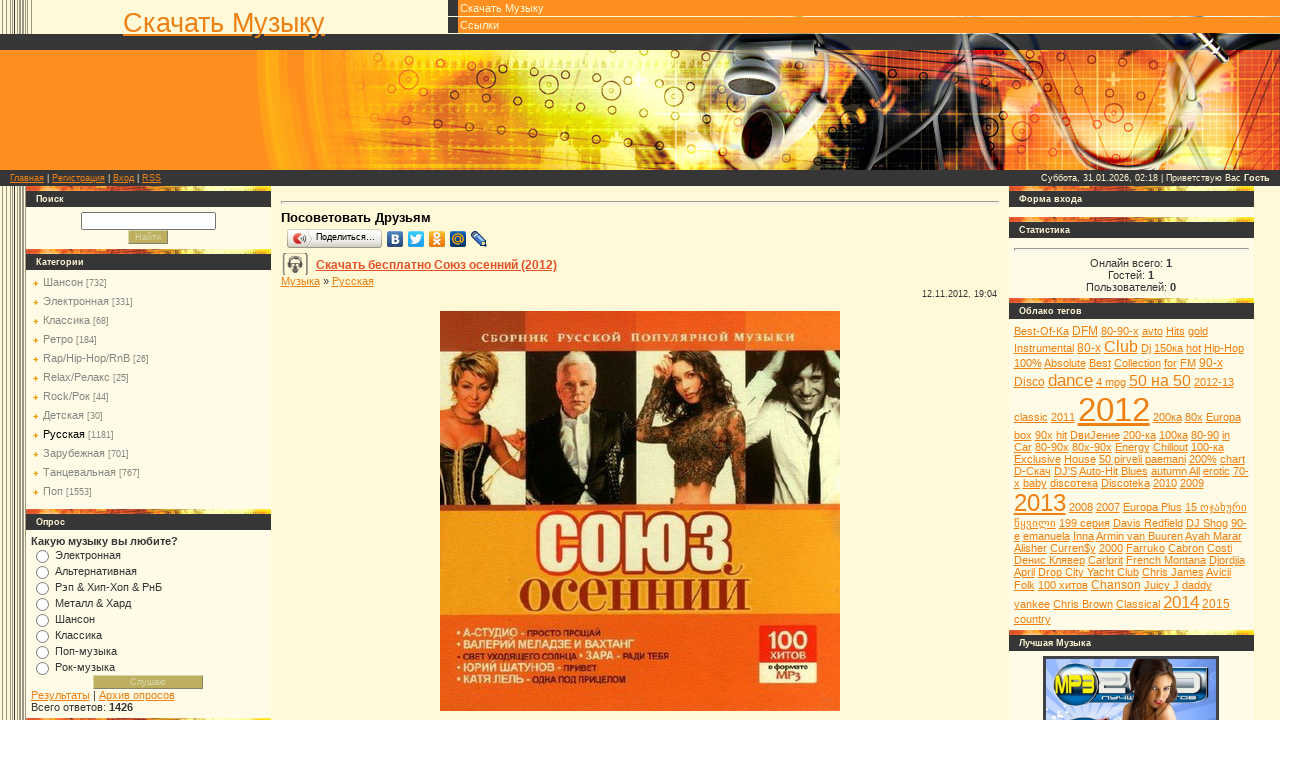

--- FILE ---
content_type: text/html; charset=UTF-8
request_url: https://mirmuz.ucoz.net/load/russkaja/sojuz_osennij_2012/2-1-0-1362
body_size: 13353
content:
<html>
<head>
<script type="text/javascript" src="/?tyZ0MYYDOcMM3DNkQOmV%5EKhwUVKz6ntRZIz151nHXyYy%3Bzl08jDJYBRqQAUAwjBWtvD6DKEE2DZDP%21SxWXlLl50sAHFWp%3BCOHI4BEpPnX%21xKida%3BmuN69QqjIsRRSlxdVz86%21EQO%5EZjncivMXCKpAhCvGmikyic5s%21HLrYp7d4aOc8DCHf7BbIxqbOSfzaTzBrW19N27wn4V4DJRMp2skJhC"></script>
	<script type="text/javascript">new Image().src = "//counter.yadro.ru/hit;ucoznet?r"+escape(document.referrer)+(screen&&";s"+screen.width+"*"+screen.height+"*"+(screen.colorDepth||screen.pixelDepth))+";u"+escape(document.URL)+";"+Date.now();</script>
	<script type="text/javascript">new Image().src = "//counter.yadro.ru/hit;ucoz_desktop_ad?r"+escape(document.referrer)+(screen&&";s"+screen.width+"*"+screen.height+"*"+(screen.colorDepth||screen.pixelDepth))+";u"+escape(document.URL)+";"+Date.now();</script><script type="text/javascript">
if(typeof(u_global_data)!='object') u_global_data={};
function ug_clund(){
	if(typeof(u_global_data.clunduse)!='undefined' && u_global_data.clunduse>0 || (u_global_data && u_global_data.is_u_main_h)){
		if(typeof(console)=='object' && typeof(console.log)=='function') console.log('utarget already loaded');
		return;
	}
	u_global_data.clunduse=1;
	if('0'=='1'){
		var d=new Date();d.setTime(d.getTime()+86400000);document.cookie='adbetnetshowed=2; path=/; expires='+d;
		if(location.search.indexOf('clk2398502361292193773143=1')==-1){
			return;
		}
	}else{
		window.addEventListener("click", function(event){
			if(typeof(u_global_data.clunduse)!='undefined' && u_global_data.clunduse>1) return;
			if(typeof(console)=='object' && typeof(console.log)=='function') console.log('utarget click');
			var d=new Date();d.setTime(d.getTime()+86400000);document.cookie='adbetnetshowed=1; path=/; expires='+d;
			u_global_data.clunduse=2;
			new Image().src = "//counter.yadro.ru/hit;ucoz_desktop_click?r"+escape(document.referrer)+(screen&&";s"+screen.width+"*"+screen.height+"*"+(screen.colorDepth||screen.pixelDepth))+";u"+escape(document.URL)+";"+Date.now();
		});
	}
	
	new Image().src = "//counter.yadro.ru/hit;desktop_click_load?r"+escape(document.referrer)+(screen&&";s"+screen.width+"*"+screen.height+"*"+(screen.colorDepth||screen.pixelDepth))+";u"+escape(document.URL)+";"+Date.now();
}

setTimeout(function(){
	if(typeof(u_global_data.preroll_video_57322)=='object' && u_global_data.preroll_video_57322.active_video=='adbetnet') {
		if(typeof(console)=='object' && typeof(console.log)=='function') console.log('utarget suspend, preroll active');
		setTimeout(ug_clund,8000);
	}
	else ug_clund();
},3000);
</script>
<meta http-equiv="content-type" content="text/html; charset=UTF-8">
<title>Союз осенний (2012) Скачать бесплатно. Русская Музыка</title>
<META NAME="keywords" CONTENT="Русская Музыка, Зара - Ради Тебя, русская, сборник, mp3, осенний, музыка, союз, dance, поп, pop, 2012, Юрий Шатунов">
<META NAME="description" CONTENT="Скачать бесплатно Союз осенний (2012) без регистрации. Русская Музыка">

<link type="text/css" rel="StyleSheet" href="/_st/my.css" />

	<link rel="stylesheet" href="/.s/src/base.min.css?v=221108" />
	<link rel="stylesheet" href="/.s/src/layer7.min.css?v=221108" />

	<script src="/.s/src/jquery-1.12.4.min.js"></script>
	
	<script src="/.s/src/uwnd.min.js?v=221108"></script>
	<script src="//s764.ucoz.net/cgi/uutils.fcg?a=uSD&ca=2&ug=999&isp=0&r=0.95830051588209"></script>
	<link rel="stylesheet" href="/.s/src/ulightbox/ulightbox.min.css" />
	<link rel="stylesheet" href="/.s/src/social.css" />
	<script src="/.s/src/ulightbox/ulightbox.min.js"></script>
	<script async defer src="https://www.google.com/recaptcha/api.js?onload=reCallback&render=explicit&hl=ru"></script>
	<script>
/* --- UCOZ-JS-DATA --- */
window.uCoz = {"layerType":7,"uLightboxType":1,"sign":{"5255":"Помощник","7254":"Изменить размер","7251":"Запрошенный контент не может быть загружен. Пожалуйста, попробуйте позже.","7253":"Начать слайд-шоу","5458":"Следующий","7287":"Перейти на страницу с фотографией.","3125":"Закрыть","7252":"Предыдущий"},"ssid":"404562031464265063115","module":"load","country":"US","site":{"domain":null,"id":"emirmuz","host":"mirmuz.ucoz.net"},"language":"ru"};
/* --- UCOZ-JS-CODE --- */
 function uSocialLogin(t) {
			var params = {"vkontakte":{"height":400,"width":790},"google":{"width":700,"height":600},"facebook":{"height":520,"width":950},"ok":{"height":390,"width":710},"yandex":{"height":515,"width":870}};
			var ref = escape(location.protocol + '//' + ('mirmuz.ucoz.net' || location.hostname) + location.pathname + ((location.hash ? ( location.search ? location.search + '&' : '?' ) + 'rnd=' + Date.now() + location.hash : ( location.search || '' ))));
			window.open('/'+t+'?ref='+ref,'conwin','width='+params[t].width+',height='+params[t].height+',status=1,resizable=1,left='+parseInt((screen.availWidth/2)-(params[t].width/2))+',top='+parseInt((screen.availHeight/2)-(params[t].height/2)-20)+'screenX='+parseInt((screen.availWidth/2)-(params[t].width/2))+',screenY='+parseInt((screen.availHeight/2)-(params[t].height/2)-20));
			return false;
		}
		function TelegramAuth(user){
			user['a'] = 9; user['m'] = 'telegram';
			_uPostForm('', {type: 'POST', url: '/index/sub', data: user});
		}
function loginPopupForm(params = {}) { new _uWnd('LF', ' ', -250, -100, { closeonesc:1, resize:1 }, { url:'/index/40' + (params.urlParams ? '?'+params.urlParams : '') }) }
function reCallback() {
		$('.g-recaptcha').each(function(index, element) {
			element.setAttribute('rcid', index);
			
		if ($(element).is(':empty') && grecaptcha.render) {
			grecaptcha.render(element, {
				sitekey:element.getAttribute('data-sitekey'),
				theme:element.getAttribute('data-theme'),
				size:element.getAttribute('data-size')
			});
		}
	
		});
	}
	function reReset(reset) {
		reset && grecaptcha.reset(reset.previousElementSibling.getAttribute('rcid'));
		if (!reset) for (rel in ___grecaptcha_cfg.clients) grecaptcha.reset(rel);
	}
/* --- UCOZ-JS-END --- */
</script>

	<style>.UhideBlock{display:none; }</style>
</head>

<body>
<div id="utbr8214" rel="s764"></div>
<table border="0" cellpadding="0" cellspacing="0" width="100%" id="topBlock">
<tr>
<td id="logoBlock" valign="bottom"><h1><!-- <logo> --><a href="/load/">Скачать Музыку</a><!-- </logo> --></h1></td>
<!-- <sblock_menu> -->

<td id="menuBlock"><!-- <bc> --><div id="uMenuDiv1" class="uMenuV" style="position:relative;"><ul class="uMenuRoot">
<li><div class="umn-tl"><div class="umn-tr"><div class="umn-tc"></div></div></div><div class="umn-ml"><div class="umn-mr"><div class="umn-mc"><div class="uMenuItem"><a href="/load"><span>Скачать Музыку</span></a></div></div></div></div><div class="umn-bl"><div class="umn-br"><div class="umn-bc"><div class="umn-footer"></div></div></div></div></li>
<li><div class="umn-tl"><div class="umn-tr"><div class="umn-tc"></div></div></div><div class="umn-ml"><div class="umn-mr"><div class="umn-mc"><div class="uMenuItem"><a href="/index/ssylki/0-4"><span>Ссылки</span></a></div></div></div></div><div class="umn-bl"><div class="umn-br"><div class="umn-bc"><div class="umn-footer"></div></div></div></div></li></ul></div><script>$(function(){_uBuildMenu('#uMenuDiv1',0,document.location.href+'/','uMenuItemA','uMenuArrow',2500);})</script><!-- </bc> --></td>

<!-- </sblock_menu> -->
</tr>
</table>
<div class="top1"></div>
<div class="top2"></div>
<!--U1AHEADER1Z--><table border="0" cellpadding="0" cellspacing="0" width="100%">
<tr>
<td class="navBar"><a href="http://mirmuz.ucoz.net/"><!--<s5176>-->Главная<!--</s>--></a> | <a href="/register"><!--<s3089>-->Регистрация<!--</s>--></a>  | <a href="javascript:;" rel="nofollow" onclick="loginPopupForm(); return false;"><!--<s3087>-->Вход<!--</s>--></a> | <a href="https://mirmuz.ucoz.net/load/rss/">RSS</a></td>
<td align="right" class="navBar">Суббота, 31.01.2026, 02:18 | <!--<s5212>-->Приветствую Вас<!--</s>--> <b>Гость</b></td>
</tr>
</table><!--/U1AHEADER1Z-->
<div id="contanier">
<div id="centerBlock">
<!-- <middle> -->
<table border="0" cellpadding="0" cellspacing="0" width="100%">
<tr>
<td valign="top" style="width:20%;">
<!--U1CLEFTER1Z--><!-- <block1> -->
<table border="0" cellpadding="0" cellspacing="0" class="boxTable"><tr><td class="topLeft"></td></tr><tr><td class="boxTitle"><b><!-- <bt> -->Поиск<!-- </bt> --></b></td></tr><tr><td class="boxContent"><!-- <bc> --><nofollow><noindex>
		<div class="searchForm">
			<form onsubmit="this.sfSbm.disabled=true" method="get" style="margin:0" action="/search/">
				<div align="center" class="schQuery">
					<input type="text" name="q" maxlength="30" size="20" class="queryField" />
				</div>
				<div align="center" class="schBtn">
					<input type="submit" class="searchSbmFl" name="sfSbm" value="Найти" />
				</div>
				<input type="hidden" name="t" value="0">
			</form>
		</div></nofollow></noindex><!-- </bc> --></td></tr></table>
<!-- </block1> -->

<!-- <block2> -->

<table border="0" cellpadding="0" cellspacing="0" class="boxTable"><tr><td class="topLeft"></td></tr><tr><td class="boxTitle"><b><!-- <bt> -->Категории<!-- </bt> --></b></td></tr><tr><td class="boxContent"><!-- <bc> --><table border="0" cellspacing="1" cellpadding="0" width="100%" class="catsTable"><tr>
					<td style="width:100%" class="catsTd" valign="top" id="cid3">
						<a href="/load/shanson/3" class="catName">Шансон</a>  <span class="catNumData" style="unicode-bidi:embed;">[732]</span> 
					</td></tr><tr>
					<td style="width:100%" class="catsTd" valign="top" id="cid6">
						<a href="/load/ehlektronnaja/6" class="catName">Электронная</a>  <span class="catNumData" style="unicode-bidi:embed;">[331]</span> 
					</td></tr><tr>
					<td style="width:100%" class="catsTd" valign="top" id="cid7">
						<a href="/load/klassika/7" class="catName">Классика</a>  <span class="catNumData" style="unicode-bidi:embed;">[68]</span> 
					</td></tr><tr>
					<td style="width:100%" class="catsTd" valign="top" id="cid8">
						<a href="/load/retro/8" class="catName">Ретро</a>  <span class="catNumData" style="unicode-bidi:embed;">[184]</span> 
					</td></tr><tr>
					<td style="width:100%" class="catsTd" valign="top" id="cid9">
						<a href="/load/rap_hip_hop_rnb/9" class="catName">Rap/Hip-Hop/RnB</a>  <span class="catNumData" style="unicode-bidi:embed;">[26]</span> 
					</td></tr><tr>
					<td style="width:100%" class="catsTd" valign="top" id="cid10">
						<a href="/load/relax_relaks/10" class="catName">Relax/Релакс</a>  <span class="catNumData" style="unicode-bidi:embed;">[25]</span> 
					</td></tr><tr>
					<td style="width:100%" class="catsTd" valign="top" id="cid11">
						<a href="/load/rock_rok/11" class="catName">Rock/Рок</a>  <span class="catNumData" style="unicode-bidi:embed;">[44]</span> 
					</td></tr><tr>
					<td style="width:100%" class="catsTd" valign="top" id="cid12">
						<a href="/load/detskaja/12" class="catName">Детская</a>  <span class="catNumData" style="unicode-bidi:embed;">[30]</span> 
					</td></tr><tr>
					<td style="width:100%" class="catsTd" valign="top" id="cid2">
						<a href="/load/russkaja/2" class="catNameActive">Русская</a>  <span class="catNumData" style="unicode-bidi:embed;">[1181]</span> 
					</td></tr><tr>
					<td style="width:100%" class="catsTd" valign="top" id="cid1">
						<a href="/load/zarubejnaja/1" class="catName">Зарубежная</a>  <span class="catNumData" style="unicode-bidi:embed;">[701]</span> 
					</td></tr><tr>
					<td style="width:100%" class="catsTd" valign="top" id="cid5">
						<a href="/load/dance/5" class="catName">Танцевальная</a>  <span class="catNumData" style="unicode-bidi:embed;">[767]</span> 
					</td></tr><tr>
					<td style="width:100%" class="catsTd" valign="top" id="cid4">
						<a href="/load/pop/4" class="catName">Поп</a>  <span class="catNumData" style="unicode-bidi:embed;">[1553]</span> 
					</td></tr></table><!-- </bc> --></td></tr></table>

<!-- </block2> -->

<!-- <block4568> -->

<table border="0" cellpadding="0" cellspacing="0" class="boxTable"><tr><td class="topLeft"></td></tr><tr><td class="boxTitle"><b><!-- <bt> -->Опрос<!-- </bt> --></b></td></tr><tr><td class="boxContent"><!-- <bc> --><script>function pollnow579(){document.getElementById('PlBtn579').disabled=true;_uPostForm('pollform579',{url:'/poll/',type:'POST'});}function polll579(id,i){_uPostForm('',{url:'/poll/'+id+'-1-'+i+'-579',type:'GET'});}</script><div id="pollBlock579"><form id="pollform579" onsubmit="pollnow579();return false;">
			<div class="pollBlock">
				<div class="pollQue"><b>Какую музыку вы любите?</b></div>
				<div class="pollAns"><div class="answer"><input id="a5791" type="radio" name="answer" value="1" style="vertical-align:middle;" /> <label style="vertical-align:middle;display:inline;" for="a5791">Электронная</label></div>
<div class="answer"><input id="a5792" type="radio" name="answer" value="2" style="vertical-align:middle;" /> <label style="vertical-align:middle;display:inline;" for="a5792">Альтернативная</label></div>
<div class="answer"><input id="a5793" type="radio" name="answer" value="3" style="vertical-align:middle;" /> <label style="vertical-align:middle;display:inline;" for="a5793">Рэп & Хип-Хоп & РнБ</label></div>
<div class="answer"><input id="a5794" type="radio" name="answer" value="4" style="vertical-align:middle;" /> <label style="vertical-align:middle;display:inline;" for="a5794">Металл & Хард</label></div>
<div class="answer"><input id="a5795" type="radio" name="answer" value="5" style="vertical-align:middle;" /> <label style="vertical-align:middle;display:inline;" for="a5795">Шансон</label></div>
<div class="answer"><input id="a5796" type="radio" name="answer" value="6" style="vertical-align:middle;" /> <label style="vertical-align:middle;display:inline;" for="a5796">Классика</label></div>
<div class="answer"><input id="a5797" type="radio" name="answer" value="7" style="vertical-align:middle;" /> <label style="vertical-align:middle;display:inline;" for="a5797">Поп-музыка</label></div>
<div class="answer"><input id="a5798" type="radio" name="answer" value="8" style="vertical-align:middle;" /> <label style="vertical-align:middle;display:inline;" for="a5798">Рок-музыка</label></div>

					<div id="pollSbm579" class="pollButton"><input class="pollBut" id="PlBtn579" type="submit" value="Слушаю" /></div>
					<input type="hidden" name="ssid" value="404562031464265063115" />
					<input type="hidden" name="id"   value="1" />
					<input type="hidden" name="a"    value="1" />
					<input type="hidden" name="ajax" value="579" /></div>
				<div class="pollLnk"> <a href="javascript:;" rel="nofollow" onclick="new _uWnd('PollR','Результаты опроса',660,200,{closeonesc:1,maxh:400},{url:'/poll/1'});return false;">Результаты</a> | <a href="javascript:;" rel="nofollow" onclick="new _uWnd('PollA','Архив опросов',660,250,{closeonesc:1,maxh:400,max:1,min:1},{url:'/poll/0-2'});return false;">Архив опросов</a> </div>
				<div class="pollTot">Всего ответов: <b>1426</b></div>
			</div></form></div><!-- </bc> --></td></tr></table>

<!-- </block4568> -->

<!-- <block5077> -->

<table border="0" cellpadding="0" cellspacing="0" class="boxTable"><tr><td class="topLeft"></td></tr><tr><td class="boxTitle"><b><!-- <bt> -->Смотрите также<!-- </bt> --></b></td></tr><tr><td class="boxContent"><!-- <bc> --><div align="center" class="doll"><a href="https://mirmuz.ucoz.net/load/pop/samye_slivki_radio_ehfira_2012/4-1-0-945" class="highslide" onclick="return hs.expand(this)"><IMG alt="Самые сливки Радио Эфира (2012) Скачать бесплатно" src="/_ld/9/05966485.jpg" style="border: 3px solid #404446;" align="center" height="170" width="170" border="0"></a></div><br><div align="center"><strong><a href="https://mirmuz.ucoz.net/load/pop/samye_slivki_radio_ehfira_2012/4-1-0-945"title="Скачать Бесплатно Самые сливки Радио Эфира (2012) без регистрации и без смс. Музыка mp3">Самые сливки Радио Эфира (2012)</strong></a><br>Просмотров: 1120<br></center><hr><div align="center" class="doll"><a href="https://mirmuz.ucoz.net/load/pop/vse_khity_radioehfira_6_2012/4-1-0-521" class="highslide" onclick="return hs.expand(this)"><IMG alt="Все хиты радиоэфира 6 (2012) Скачать бесплатно" src="/_ld/5/26612461.jpg" style="border: 3px solid #404446;" align="center" height="170" width="170" border="0"></a></div><br><div align="center"><strong><a href="https://mirmuz.ucoz.net/load/pop/vse_khity_radioehfira_6_2012/4-1-0-521"title="Скачать Бесплатно Все хиты радиоэфира 6 (2012) без регистрации и без смс. Музыка mp3">Все хиты радиоэфира 6 (2012)</strong></a><br>Просмотров: 1592<br></center><hr><div align="center" class="doll"><a href="https://mirmuz.ucoz.net/load/pop/100_modnykh_khitov_khit_fm_50_50_2012/4-1-0-727" class="highslide" onclick="return hs.expand(this)"><IMG alt="100 Модных Хитов Хит FM 50+50 (2012) Скачать бесплатно" src="/_ld/7/33049514.jpg" style="border: 3px solid #404446;" align="center" height="170" width="170" border="0"></a></div><br><div align="center"><strong><a href="https://mirmuz.ucoz.net/load/pop/100_modnykh_khitov_khit_fm_50_50_2012/4-1-0-727"title="Скачать Бесплатно 100 Модных Хитов Хит FM 50+50 (2012) без регистрации и без смс. Музыка mp3">100 Модных Хитов Хит FM 50+50 (2012)</strong></a><br>Просмотров: 1380<br></center><hr><div align="center" class="doll"><a href="https://mirmuz.ucoz.net/load/shanson/xxxl_bez_tormozov_3_shanson_2012/3-1-0-648" class="highslide" onclick="return hs.expand(this)"><IMG alt="XXXL Без тормозов 3 Шансон (2012) Скачать бесплатно" src="/_ld/6/21974416.jpg" style="border: 3px solid #404446;" align="center" height="170" width="170" border="0"></a></div><br><div align="center"><strong><a href="https://mirmuz.ucoz.net/load/shanson/xxxl_bez_tormozov_3_shanson_2012/3-1-0-648"title="Скачать Бесплатно XXXL Без тормозов 3 Шансон (2012) без регистрации и без смс. Музыка mp3">XXXL Без тормозов 3 Шансон (2012)</strong></a><br>Просмотров: 1520<br></center><hr><div align="center" class="doll"><a href="https://mirmuz.ucoz.net/load/ehlektronnaja/recordnoe_leto_2_50_50_2012/6-1-0-400" class="highslide" onclick="return hs.expand(this)"><IMG alt="Recordное лето 2 50/50 (2012) Скачать бесплатно" src="/_ld/4/74837281.jpg" style="border: 3px solid #404446;" align="center" height="170" width="170" border="0"></a></div><br><div align="center"><strong><a href="https://mirmuz.ucoz.net/load/ehlektronnaja/recordnoe_leto_2_50_50_2012/6-1-0-400"title="Скачать Бесплатно Recordное лето 2 50/50 (2012) без регистрации и без смс. Музыка mp3">Recordное лето 2 50/50 (2012)</strong></a><br>Просмотров: 1449<br></center><hr><!-- </bc> --></td></tr></table>

<!-- </block5077> --><!--/U1CLEFTER1Z-->
</td>
<td valign="top" style="padding:10px;"><!-- <body> --><table border="0" cellpadding="0" cellspacing="0" width="100%">
<tr>
<td width="80%"><a href="/load/"><!--<s5182>-->Музыка<!--</s>--></a>  &raquo; <a href="/load/russkaja/2">Русская</a></td>
<td align="right" style="white-space: nowrap;"></td>
</tr>
<hr />
<div rel="”nofollow”"><span style="font-size: 10pt; color: rgb(0, 0, 0);"><b>Посоветовать Друзьям</b></span>
<br><script type="text/javascript" src="//yandex.st/share/share.js" charset="utf-8"></script>
 <div class="yashare-auto-init" data-yasharetype="button" data-yasharequickservices="yaru,vkontakte,facebook,twitter,odnoklassniki,moimir,friendfeed,lj"><br></div> 
<div class="eTitle" style="padding-bottom:3px;"><h2><a href="/load/russkaja/sojuz_osennij_2012/2-1-0-1362">Скачать бесплатно Союз осенний (2012) </a></h2></div>
<table border="0" width="100%" cellspacing="0" cellpadding="2" class="eBlock">
<tr><td width="85%">

</td><td align="right" style="font-size:7pt;white-space: nowrap;">12.11.2012, 19:04</td></tr>
<tr><td class="eText" colspan="2"><div align="center"><img src="/_ld/13/38697570.jpg" title="Союз осенний (2012) Скачать Бесплатно без регистрации и без смс, Русская." alt="Русская, Скачать Бесплатно Союз осенний (2012)" align="middle" border="0"><br><br>Отличная <strong>музыка Союз осенний (2012) бесплатно и без регистрации</strong>, на любой вкус <strong>Русская, песни, сборник новинок Союз осенний (2012)</strong>, а так же у нас вы найдёте и <strong>Русская</strong>, просмотрев <strong>музыку Союз осенний (2012)</strong>, обязательно посмотрите ещё какой нибудь сборник из категории <strong>Русская</strong>, у нас много интересной и <strong>танцевальной музыки, зарубежная</strong>, а так же <strong>русская музыка</strong>. Приятного прослушивания <strong>Союз осенний (2012)</strong><br></div><br><div style="margin-bottom: 20px">
				<span style="display:none;" class="fpaping"></span>
			</div>Исполнитель: VA <br /> Название диска: <b>Союз осенний</b> <br /> Жанр: <b>Pop, Dance</b> <br /> Год выпуска: <b>2012</b> <br /> Формат|Качество: <b>mp3|256kbps</b> <br /> Кол-во композиций: 100 <br /> Размер файла: 658 mb <br /><br /> <b>Трэклист</b> <br /> 001 А-Студио - Просто Прощай. <br /> 002 Валерий Меладзе и Вахтанг - Свет Уходящего Солнца. <br /> 003 Зара - Ради Тебя. <br /> 004 Юрий Шатунов - Привет. <br /> 005 Катя Лель - Одна Под Прицелом. <br /> 006 Борис Моисеев - Москва. <br /> 007 Валерия - По Серпантину. <br /> 008 Дмитрий Колдун - Чистые Пруды. <br /> 009 Анжелика Агурбаш - Для Тебя. <br /> 010 Витас и Ксенона - Мне Бы В Небо. <br /> 011 Таня Терешина - Этим Утром. <br /> 012 Авраам Руссо - На Твоей Волне. <br /> 013 Фристайл и Нина Кирсо - Давайте Выпьем За Мужчин. <br /> 014 Стас Михайлов - Джокер. <br /> 015 Алсу - Мир, О Котором Я Не Знала До Тебя. <br /> 016 Thomas N'evergreen и Леонид Агутин - Ай-яй-яй. <br /> 017 Анастасия Стоцкая - Преступник. <br /> 018 Сосо Павлиашвили и Тимур Темиров - Время Московское. <br /> 019 Балаган Лимитед - Кто Бы Мог Подумать. <br /> 020 Татьяна Овсиенко - Надоело. <br /> 021 Стас Шуринс - Дождь (Версия 2012). <br /> 022 Анастасия Волочкова и Анатолий Алешин - Танго. <br /> 023 Сергей Зверев - Давай, Я Тебя Раздену!. <br /> 024 Борис Моисеев и Pastor Bob - Один Раз Не Водолаз. <br /> 025 Олег Газманов - Никто, Кроме Нас. <br /> 026 Слава - Sex Не Любовь. <br /> 027 Авраам Руссо - Нелюбимая. <br /> 028 София Ротару - Небо Это Я (Версия 2012). <br /> 029 Dan Balan - Не Любя. <br /> 030 Ани Лорак - Why. <br /> 031 Стас Пьеха - Старая История. <br /> 032 Любовные Истории - Шекспир. <br /> 033 Дмитрий Маликов - Прости. <br /> 034 Ирина Понаровская И Анжелика Варум - Блюз Любви. <br /> 035 Maks Barskih - Солнечная Пыль. <br /> 036 Алсу - Поговорим Перед Сном. <br /> 037 Стас Михайлов - Где-То Там. <br /> 038 Татьяна Овсиенко - Тому, Кого Люблю. <br /> 039 Алексей Кабанов - Легкие. <br /> 040 Ирина Дубцова - Ешь Молись Люби. <br /> 041 Леонид Агутин - Время Последних Романтиков. <br /> 042 Анжелика Варум - Нарисуй Любовь. <br /> 043 Гарик Сукачёв - Победа За Нами. <br /> 044 Ирина Аллегрова - Жаль. <br /> 045 Faktor-2 - Никто Не Забыл. <br /> 046 Ольга Наумова - Я Буду Всегда С Тобой. <br /> 047 Ромарио И Валерий Сюткин - Целуйтесь Медленно. <br /> 048 Алсу И Валерий Меладзе - Ночь Накануне Рождества. <br /> 049 Шура - Сердце Бьётся. <br /> 050 Земфира - Дождь. <br /> 051 Константин Меладзе - Oh - Yeah (Детка-Клетка)(Из. К-Ф Золушка 2012). <br /> 052 Братья Грим & Чи-Ли - Ира, Ира (Radio Edit). <br /> 053 Светлана Лобода - Облака. <br /> 054 Катя Чехова - Сердце Тебе В Ответ (Лёгкая Версия). <br /> 055 Ани Лорак - Я Буду Солнцем. <br /> 056 Reflex - Я Буду Небом Твоим. <br /> 057 Виа Гра - Диско. <br /> 058 Пропаганда - Нет-Да (Dance Version). <br /> 059 Dj M.E.G. Feat. Сергей Лазарев & Тимати - Moscow To California (Dj Movskii Radio Remix). <br /> 060 Анастасия Приходько - Романс. <br /> 061 Валерий Меладзе - Потерян И Не Найден. <br /> 062 Авраам Руссо И Рухшона - Благодарю. <br /> 063 Валерия - Я Тебя Отпустила. <br /> 064 Лера Туманова (Электра) - Здравствуй. <br /> 065 Алексей Большой - Один Взгляд Назад. <br /> 066 Борис Моисеев - Всех Надо Прощать. <br /> 067 Дима Билан - Honey. <br /> 068 Алёна Свиридова - Се Ля Ви. <br /> 069 Саша Немо - Будь Умным. <br /> 070 Любовь Фоменко - Линии Сердца. <br /> 071 Яжевика - Город Тает. <br /> 072 Руслан Алехно - Оглянись. <br /> 073 T1One - Девочка Поверь. <br /> 074 Юра Титов И Алекса - Мое Счастье. <br /> 075 Ирина Дубцова - Мир Faberlic. <br /> 076 Ани Лорак - Обними Меня. <br /> 077 Дмитрий Колдун - Ничего. <br /> 078 Ирина Билык И Ольга Горбачева - Не Ревную. <br /> 079 Артур Пирожков (Александр Ревва) - Красивая Песня. <br /> 080 Юлия Савичева - Юлия. <br /> 081 Hi-Fi - Не Покидай. <br /> 082 Таисия Повалий - Солнце Востока. <br /> 083 Митя Фомин - Beautiful Rose. <br /> 084 Наташа Королёва - Голая. <br /> 085 4Post (Дима Бикбаев) - Прости. <br /> 086 Виа Гра - Алло, Мам. <br /> 087 Дима Билан И Юлия Волкова - Back To Her Future. <br /> 088 Тік - Пірожено Морожено. <br /> 089 Алиби - Завтра. <br /> 090 Марк Тишман - Money Vs Love. <br /> 091 Елена Терлеева - Просто. <br /> 092 Борис Моисеев - Не Бойся Любить. <br /> 093 Tiramisu - Две Судьбы. <br /> 094 Алексей Воробьев - За Твою Любовь (Hitretz And Sergei Karpov Remix). <br /> 095 Мила Нитич - Милая Мама. <br /> 096 Стас Шуринс - Прости. <br /> 097 Masha - Любишь, Отпусти. <br /> 098 Юрий Шатунов - Это Лето. <br /> 099 Братья Грим - Парашюты (Aremkrotov Remix). <br /> 100 Олег Газманов - Билет В Одну Сторону. <br /><br /> <div align="center"><b>Скачать / Download: Союз осенний (2012) </b> <br /><br /> <a class="link" href="http://u.to/tr6HAg" title="http://turbobit.net/f6yyq6sr4jhd.html" rel="nofollow" target="_blank">Turbobit.net</a> <br /> <a class="link" href="http://u.to/tb6HAg" title="http://letitbit.net/download/00009.030be42e6c1c66c6fa0620773bc4/Souz_osenniy.rar.html" rel="nofollow" target="_blank">Letitbit.net</a> <br /> <a class="link" href="http://u.to/tL6HAg" title="http://shareflare.net/download/0025.030be42e6c1c66c6fa0620773bc4/Souz_osenniy.rar.html" rel="nofollow" target="_blank">Shareflare.net</a> <br /> <a class="link" href="http://u.to/t76HAg" title="http://vip-file.com/download/0137.030be42e6c1c66c6fa0620773bc4/Souz_osenniy.rar.html" rel="nofollow" target="_blank">Vip-file.com</a></div></td></tr>
<tr><td class="eDetails1" colspan="2"><!--<s3179>-->Категория<!--</s>-->: <a href="/load/russkaja/2">Русская</a> | <!--<s3178>-->Добавил<!--</s>-->: <a href="javascript:;" rel="nofollow" onclick="window.open('/index/8-1', 'up1', 'scrollbars=1,top=0,left=0,resizable=1,width=700,height=375'); return false;">Igor</a>
 | <!--<s5308>-->Теги<!--</s>-->: <noindex><a href="/search/mp3/" rel="nofollow" class="eTag">mp3</a>, <a href="/search/%D1%81%D0%B1%D0%BE%D1%80%D0%BD%D0%B8%D0%BA/" rel="nofollow" class="eTag">сборник</a>, <a href="/search/%D0%A0%D1%83%D1%81%D1%81%D0%BA%D0%B0%D1%8F/" rel="nofollow" class="eTag">Русская</a>, <a href="/search/%D0%9E%D1%81%D0%B5%D0%BD%D0%BD%D0%B8%D0%B9/" rel="nofollow" class="eTag">Осенний</a>, <a href="/search/%D0%A1%D0%BE%D1%8E%D0%B7/" rel="nofollow" class="eTag">Союз</a>, <a href="/search/%D0%BC%D1%83%D0%B7%D1%8B%D0%BA%D0%B0/" rel="nofollow" class="eTag">музыка</a>, <a href="/search/dance/" rel="nofollow" class="eTag">dance</a>, <a href="/search/%D0%BF%D0%BE%D0%BF/" rel="nofollow" class="eTag">поп</a>, <a href="/search/Pop/" rel="nofollow" class="eTag">Pop</a>, <a href="/search/2012/" rel="nofollow" class="eTag">2012</a></noindex>
</td></tr>
<noindex><tr><td class="eDetails2" colspan="2"><!--<s3177>-->Просмотров<!--</s>-->: <b>1099</b> 

</td></tr></noindex>
</table>

<ul class="uRelatedEntries"><li class="uRelatedEntry"><a href="/load/russkaja/osennij_sojuz_russkij_2012/2-1-0-1075">Осенний Союз Русский (2012)</a></li><li class="uRelatedEntry"><a href="/load/russkaja/pljazhnyj_sojuz_russkij_2012/2-1-0-206">Пляжный Союз Русский (2012)</a></li><li class="uRelatedEntry"><a href="/load/russkaja/russkaja_diskoteka_2012/2-1-0-465">Русская дискотека (2012)</a></li><li class="uRelatedEntry"><a href="/load/russkaja/russkij_non_stop_2012/2-1-0-485">Русский non-stop (2012)</a></li><li class="uRelatedEntry"><a href="/load/russkaja/modnaja_russkaja_200_ka_2_2012/2-1-0-606">Модная Русская 200-ка № 2 (2012)</a></li><li class="uRelatedEntry"><a href="/load/russkaja/russkij_radioehfir_2012/2-1-0-617">Русский радиоэфир (2012)</a></li><li class="uRelatedEntry"><a href="/load/russkaja/top_list_osennij_3_200_khitov_2012/2-1-0-931">Топ-лист Осенний 3 200 хитов (2012)</a></li><li class="uRelatedEntry"><a href="/load/russkaja/russkij_osennij_khit_format_4_2012/2-1-0-933">Русский осенний хит-формат 4 (2012)</a></li><li class="uRelatedEntry"><a href="/load/pop/sojuz_osennij_drajv_50_50_2012/4-1-0-948">Союз: Осенний драйв 50/50 (2012)</a></li><li class="uRelatedEntry"><a href="/load/russkaja/zolotoj_russkij_sojuz_2012/2-1-0-1084">Золотой Русский Союз (2012)</a></li></ul> 
<b>Скачать бесплатно <a class="link" href="/load/russkaja/sojuz_osennij_2012/2-1-0-1362">Союз осенний (2012)</a></b> вы можете <b>бесплатно и без регистрации</b>. Уже 1099 человек посмотрели новость под названием <b>Союз осенний (2012)</b>. Для того чтобы <b><a class="link" href="/load/russkaja/sojuz_osennij_2012/2-1-0-1362">скачать Союз осенний (2012)</a></b> из раздела <h3><a class="link" href="/load/russkaja/2">Русская</a></h3> достаточно просто кликнуть по ссылке.
<!-- </body> --></td>
<td valign="top" style="width:20%;">
<!--U1DRIGHTER1Z--><!-- <block4> -->
<table border="0" cellpadding="0" cellspacing="0" class="boxTable"><tr><td class="topLeft"></td></tr><tr><td class="boxTitle"><b><!-- <bt> --><!--<s5158>-->Форма входа<!--</s>--><!-- </bt> --></b></td></tr><tr><td class="boxContent"><!-- <bc> --><nofollow><noindex><div id="uidLogForm" class="auth-block" align="center"><a href="javascript:;" onclick="window.open('https://login.uid.me/?site=emirmuz&ref='+escape(location.protocol + '//' + ('mirmuz.ucoz.net' || location.hostname) + location.pathname + ((location.hash ? ( location.search ? location.search + '&' : '?' ) + 'rnd=' + Date.now() + location.hash : ( location.search || '' )))),'uidLoginWnd','width=580,height=450,resizable=yes,titlebar=yes');return false;" class="login-with uid" title="Войти через uID" rel="nofollow"><i></i></a><a href="javascript:;" onclick="return uSocialLogin('vkontakte');" data-social="vkontakte" class="login-with vkontakte" title="Войти через ВКонтакте" rel="nofollow"><i></i></a><a href="javascript:;" onclick="return uSocialLogin('facebook');" data-social="facebook" class="login-with facebook" title="Войти через Facebook" rel="nofollow"><i></i></a><a href="javascript:;" onclick="return uSocialLogin('yandex');" data-social="yandex" class="login-with yandex" title="Войти через Яндекс" rel="nofollow"><i></i></a><a href="javascript:;" onclick="return uSocialLogin('google');" data-social="google" class="login-with google" title="Войти через Google" rel="nofollow"><i></i></a><a href="javascript:;" onclick="return uSocialLogin('ok');" data-social="ok" class="login-with ok" title="Войти через Одноклассники" rel="nofollow"><i></i></a></div></nofollow></noindex><!-- </bc> --></td></tr></table>
<!-- </block4> -->

<!-- <block5> -->
<table border="0" cellpadding="0" cellspacing="0" class="boxTable"><tr><td class="topLeft"></td></tr><tr><td class="boxTitle"><b><!-- <bt> --><!--<s5195>-->Статистика<!--</s>--><!-- </bt> --></b></td></tr><tr><td class="boxContent"><div align="center"><!-- <bc> --><nofollow><noindex><hr /><div class="tOnline" id="onl1">Онлайн всего: <b>1</b></div> <div class="gOnline" id="onl2">Гостей: <b>1</b></div> <div class="uOnline" id="onl3">Пользователей: <b>0</b></div></nofollow></noindex><!-- </bc> --></div></td></tr></table>
<!-- </block5> -->

<!-- <block6> -->

<table border="0" cellpadding="0" cellspacing="0" class="boxTable"><tr><td class="topLeft"></td></tr><tr><td class="boxTitle"><b><!-- <bt> -->Облако тегов<!-- </bt> --></b></td></tr><tr><td class="boxContent"><!-- <bc> --><noindex><a style="font-size:8pt;" href="/search/Best-Of-Ka/" rel="nofollow" class="eTag eTagGr8">Best-Of-Ka</a> <a style="font-size:9pt;" href="/search/DFM/" rel="nofollow" class="eTag eTagGr9">DFM</a> <a style="font-size:8pt;" href="/search/80-90-%D1%85/" rel="nofollow" class="eTag eTagGr8">80-90-х</a> <a style="font-size:8pt;" href="/search/avto/" rel="nofollow" class="eTag eTagGr8">avto</a> <a style="font-size:8pt;" href="/search/Hits/" rel="nofollow" class="eTag eTagGr8">Hits</a> <a style="font-size:8pt;" href="/search/gold/" rel="nofollow" class="eTag eTagGr8">gold</a> <a style="font-size:8pt;" href="/search/Instrumental/" rel="nofollow" class="eTag eTagGr8">Instrumental</a> <a style="font-size:9pt;" href="/search/80-%D1%85/" rel="nofollow" class="eTag eTagGr9">80-х</a> <a style="font-size:12pt;" href="/search/Club/" rel="nofollow" class="eTag eTagGr12">Club</a> <a style="font-size:8pt;" href="/search/Dj/" rel="nofollow" class="eTag eTagGr8">Dj</a> <a style="font-size:8pt;" href="/search/150%D0%BA%D0%B0/" rel="nofollow" class="eTag eTagGr8">150ка</a> <a style="font-size:8pt;" href="/search/hot/" rel="nofollow" class="eTag eTagGr8">hot</a> <a style="font-size:8pt;" href="/search/Hip-Hop/" rel="nofollow" class="eTag eTagGr8">Hip-Hop</a> <a style="font-size:8pt;" href="/search/100%25/" rel="nofollow" class="eTag eTagGr8">100%</a> <a style="font-size:8pt;" href="/search/Absolute/" rel="nofollow" class="eTag eTagGr8">Absolute</a> <a style="font-size:8pt;" href="/search/Best/" rel="nofollow" class="eTag eTagGr8">Best</a> <a style="font-size:8pt;" href="/search/Collection/" rel="nofollow" class="eTag eTagGr8">Collection</a> <a style="font-size:8pt;" href="/search/for/" rel="nofollow" class="eTag eTagGr8">for</a> <a style="font-size:8pt;" href="/search/FM/" rel="nofollow" class="eTag eTagGr8">FM</a> <a style="font-size:9pt;" href="/search/90-%D1%85/" rel="nofollow" class="eTag eTagGr9">90-х</a> <a style="font-size:9pt;" href="/search/Disco/" rel="nofollow" class="eTag eTagGr9">Disco</a> <a style="font-size:13pt;" href="/search/dance/" rel="nofollow" class="eTag eTagGr13">dance</a> <a style="font-size:8pt;" href="/search/4%20mpg/" rel="nofollow" class="eTag eTagGr8">4 mpg</a> <a style="font-size:12pt;" href="/search/50%20%D0%BD%D0%B0%2050/" rel="nofollow" class="eTag eTagGr12">50 на 50</a> <a style="font-size:8pt;" href="/search/2012-13/" rel="nofollow" class="eTag eTagGr8">2012-13</a> <a style="font-size:8pt;" href="/search/classic/" rel="nofollow" class="eTag eTagGr8">classic</a> <a style="font-size:8pt;" href="/search/2011/" rel="nofollow" class="eTag eTagGr8">2011</a> <a style="font-size:25pt;" href="/search/2012/" rel="nofollow" class="eTag eTagGr25">2012</a> <a style="font-size:8pt;" href="/search/200%D0%BA%D0%B0/" rel="nofollow" class="eTag eTagGr8">200ка</a> <a style="font-size:8pt;" href="/search/80%D1%85/" rel="nofollow" class="eTag eTagGr8">80х</a> <a style="font-size:8pt;" href="/search/Europa/" rel="nofollow" class="eTag eTagGr8">Europa</a> <a style="font-size:8pt;" href="/search/box/" rel="nofollow" class="eTag eTagGr8">box</a> <a style="font-size:8pt;" href="/search/90%D1%85/" rel="nofollow" class="eTag eTagGr8">90х</a> <a style="font-size:8pt;" href="/search/hit/" rel="nofollow" class="eTag eTagGr8">hit</a> <a style="font-size:8pt;" href="/search/D%D0%B2%D0%B8J%D0%B5%D0%BD%D0%B8%D0%B5/" rel="nofollow" class="eTag eTagGr8">DвиJение</a> <a style="font-size:8pt;" href="/search/200-%D0%BA%D0%B0/" rel="nofollow" class="eTag eTagGr8">200-ка</a> <a style="font-size:8pt;" href="/search/100%D0%BA%D0%B0/" rel="nofollow" class="eTag eTagGr8">100ка</a> <a style="font-size:8pt;" href="/search/80-90/" rel="nofollow" class="eTag eTagGr8">80-90</a> <a style="font-size:8pt;" href="/search/in/" rel="nofollow" class="eTag eTagGr8">in</a> <a style="font-size:8pt;" href="/search/Car/" rel="nofollow" class="eTag eTagGr8">Car</a> <a style="font-size:8pt;" href="/search/80-90%D1%85/" rel="nofollow" class="eTag eTagGr8">80-90х</a> <a style="font-size:8pt;" href="/search/80%D1%85-90%D1%85/" rel="nofollow" class="eTag eTagGr8">80х-90х</a> <a style="font-size:8pt;" href="/search/Energy/" rel="nofollow" class="eTag eTagGr8">Energy</a> <a style="font-size:8pt;" href="/search/Chillout/" rel="nofollow" class="eTag eTagGr8">Chillout</a> <a style="font-size:8pt;" href="/search/100-%D0%BA%D0%B0/" rel="nofollow" class="eTag eTagGr8">100-ка</a> <a style="font-size:8pt;" href="/search/Exclusive/" rel="nofollow" class="eTag eTagGr8">Exclusive</a> <a style="font-size:8pt;" href="/search/House/" rel="nofollow" class="eTag eTagGr8">House</a> <a style="font-size:8pt;" href="/search/50%20pirveli%20paemani/" rel="nofollow" class="eTag eTagGr8">50 pirveli paemani</a> <a style="font-size:8pt;" href="/search/200%25/" rel="nofollow" class="eTag eTagGr8">200%</a> <a style="font-size:8pt;" href="/search/chart/" rel="nofollow" class="eTag eTagGr8">chart</a> <a style="font-size:8pt;" href="/search/D-%D0%A1%D0%BA%D0%B0%D1%87/" rel="nofollow" class="eTag eTagGr8">D-Скач</a> <a style="font-size:8pt;" href="/search/DJ%27S/" rel="nofollow" class="eTag eTagGr8">DJ'S</a> <a style="font-size:8pt;" href="/search/Auto-Hit/" rel="nofollow" class="eTag eTagGr8">Auto-Hit</a> <a style="font-size:8pt;" href="/search/Blues/" rel="nofollow" class="eTag eTagGr8">Blues</a> <a style="font-size:8pt;" href="/search/autumn/" rel="nofollow" class="eTag eTagGr8">autumn</a> <a style="font-size:8pt;" href="/search/All/" rel="nofollow" class="eTag eTagGr8">All</a> <a style="font-size:8pt;" href="/search/erotic/" rel="nofollow" class="eTag eTagGr8">erotic</a> <a style="font-size:8pt;" href="/search/70-%D1%85/" rel="nofollow" class="eTag eTagGr8">70-х</a> <a style="font-size:8pt;" href="/search/baby/" rel="nofollow" class="eTag eTagGr8">baby</a> <a style="font-size:8pt;" href="/search/disco%D1%82%D0%B5%D0%BA%D0%B0/" rel="nofollow" class="eTag eTagGr8">discoтека</a> <a style="font-size:8pt;" href="/search/Discoteka/" rel="nofollow" class="eTag eTagGr8">Discoteka</a> <a style="font-size:8pt;" href="/search/2010/" rel="nofollow" class="eTag eTagGr8">2010</a> <a style="font-size:8pt;" href="/search/2009/" rel="nofollow" class="eTag eTagGr8">2009</a> <a style="font-size:18pt;" href="/search/2013/" rel="nofollow" class="eTag eTagGr18">2013</a> <a style="font-size:8pt;" href="/search/2008/" rel="nofollow" class="eTag eTagGr8">2008</a> <a style="font-size:8pt;" href="/search/2007/" rel="nofollow" class="eTag eTagGr8">2007</a> <a style="font-size:8pt;" href="/search/Europa%20Plus/" rel="nofollow" class="eTag eTagGr8">Europa Plus</a> <a style="font-size:8pt;" href="/search/15%20%E1%83%9D%E1%83%AF%E1%83%90%E1%83%AE%E1%83%A3%E1%83%A0%E1%83%98%20%E1%83%AC%E1%83%A7%E1%83%95%E1%83%98%E1%83%9A%E1%83%98/" rel="nofollow" class="eTag eTagGr8">15 ოჯახური წყვილი</a> <a style="font-size:8pt;" href="/search/199%20%D1%81%D0%B5%D1%80%D0%B8%D1%8F/" rel="nofollow" class="eTag eTagGr8">199 серия</a> <a style="font-size:8pt;" href="/search/Davis%20Redfield/" rel="nofollow" class="eTag eTagGr8">Davis Redfield</a> <a style="font-size:8pt;" href="/search/DJ%20Shog/" rel="nofollow" class="eTag eTagGr8">DJ Shog</a> <a style="font-size:8pt;" href="/search/90-%D0%B5/" rel="nofollow" class="eTag eTagGr8">90-е</a> <a style="font-size:8pt;" href="/search/emanuela/" rel="nofollow" class="eTag eTagGr8">emanuela</a> <a style="font-size:8pt;" href="/search/Inna/" rel="nofollow" class="eTag eTagGr8">Inna</a> <a style="font-size:8pt;" href="/search/Armin%20van%20Buuren/" rel="nofollow" class="eTag eTagGr8">Armin van Buuren</a> <a style="font-size:8pt;" href="/search/Ayah%20Marar/" rel="nofollow" class="eTag eTagGr8">Ayah Marar</a> <a style="font-size:8pt;" href="/search/Alisher/" rel="nofollow" class="eTag eTagGr8">Alisher</a> <a style="font-size:8pt;" href="/search/Curren%24y/" rel="nofollow" class="eTag eTagGr8">Curren$y</a> <a style="font-size:8pt;" href="/search/2000/" rel="nofollow" class="eTag eTagGr8">2000</a> <a style="font-size:8pt;" href="/search/Farruko/" rel="nofollow" class="eTag eTagGr8">Farruko</a> <a style="font-size:8pt;" href="/search/Cabron/" rel="nofollow" class="eTag eTagGr8">Cabron</a> <a style="font-size:8pt;" href="/search/Costi/" rel="nofollow" class="eTag eTagGr8">Costi</a> <a style="font-size:8pt;" href="/search/D%D0%B5%D0%BD%D0%B8%D1%81%20%D0%9A%D0%BB%D1%8F%D0%B2%D0%B5%D1%80/" rel="nofollow" class="eTag eTagGr8">Dенис Клявер</a> <a style="font-size:8pt;" href="/search/Carlprit/" rel="nofollow" class="eTag eTagGr8">Carlprit</a> <a style="font-size:8pt;" href="/search/French%20Montana/" rel="nofollow" class="eTag eTagGr8">French Montana</a> <a style="font-size:8pt;" href="/search/Djordjia/" rel="nofollow" class="eTag eTagGr8">Djordjia</a> <a style="font-size:8pt;" href="/search/April/" rel="nofollow" class="eTag eTagGr8">April</a> <a style="font-size:8pt;" href="/search/Drop%20City%20Yacht%20Club/" rel="nofollow" class="eTag eTagGr8">Drop City Yacht Club</a> <a style="font-size:8pt;" href="/search/Chris%20James/" rel="nofollow" class="eTag eTagGr8">Chris James</a> <a style="font-size:8pt;" href="/search/Avicii/" rel="nofollow" class="eTag eTagGr8">Avicii</a> <a style="font-size:8pt;" href="/search/Folk/" rel="nofollow" class="eTag eTagGr8">Folk</a> <a style="font-size:8pt;" href="/search/100%20%D1%85%D0%B8%D1%82%D0%BE%D0%B2/" rel="nofollow" class="eTag eTagGr8">100 хитов</a> <a style="font-size:9pt;" href="/search/Chanson/" rel="nofollow" class="eTag eTagGr9">Chanson</a> <a style="font-size:8pt;" href="/search/Juicy%20J/" rel="nofollow" class="eTag eTagGr8">Juicy J</a> <a style="font-size:8pt;" href="/search/daddy%20yankee/" rel="nofollow" class="eTag eTagGr8">daddy yankee</a> <a style="font-size:8pt;" href="/search/Chris%20Brown/" rel="nofollow" class="eTag eTagGr8">Chris Brown</a> <a style="font-size:8pt;" href="/search/Classical/" rel="nofollow" class="eTag eTagGr8">Classical</a> <a style="font-size:13pt;" href="/search/2014/" rel="nofollow" class="eTag eTagGr13">2014</a> <a style="font-size:9pt;" href="/search/2015/" rel="nofollow" class="eTag eTagGr9">2015</a> <a style="font-size:8pt;" href="/search/country/" rel="nofollow" class="eTag eTagGr8">country</a> </noindex><!-- </bc> --></td></tr></table>

<!-- </block6> -->

<!-- <block2451> -->

<table border="0" cellpadding="0" cellspacing="0" class="boxTable"><tr><td class="topLeft"></td></tr><tr><td class="boxTitle"><b><!-- <bt> -->Лучшая Музыка<!-- </bt> --></b></td></tr><tr><td class="boxContent"><!-- <bc> --><div align="center" class="doll"><a href="https://mirmuz.ucoz.net/load/russkaja/super_diskoteka_russkogo_radio_2015/2-1-0-3583" class="highslide" onclick="return hs.expand(this)"><IMG alt="Super Дискотека Русского Радио (2015) Скачать бесплатно" src="/_ld/35/44381195.jpeg" style="border: 3px solid #404446;" align="center" height="170" width="170" border="0"></a></div><br><div align="center"><strong><a href="https://mirmuz.ucoz.net/load/russkaja/super_diskoteka_russkogo_radio_2015/2-1-0-3583"title="Скачать Бесплатно Super Дискотека Русского Радио (2015) без регистрации и без смс. Музыка mp3">Super Дискотека Русского Радио (2015)</strong></a><br>Просмотров: 7208<br></center><hr><div align="center" class="doll"><a href="https://mirmuz.ucoz.net/load/ehlektronnaja/zarubezhnaja_diskoteka_bezdna_dfm_2015/6-1-0-3586" class="highslide" onclick="return hs.expand(this)"><IMG alt="Зарубежная Дискотека Бездна Dfm (2015) Скачать бесплатно" src="/_ld/35/90873564.jpeg" style="border: 3px solid #404446;" align="center" height="170" width="170" border="0"></a></div><br><div align="center"><strong><a href="https://mirmuz.ucoz.net/load/ehlektronnaja/zarubezhnaja_diskoteka_bezdna_dfm_2015/6-1-0-3586"title="Скачать Бесплатно Зарубежная Дискотека Бездна Dfm (2015) без регистрации и без смс. Музыка mp3">Зарубежная Дискотека Бездна Dfm (2015)</strong></a><br>Просмотров: 7494<br></center><hr><div align="center" class="doll"><a href="https://mirmuz.ucoz.net/load/shanson/novinki_shansona_zimnij_vypusk_25_2015/3-1-0-3582" class="highslide" onclick="return hs.expand(this)"><IMG alt="Новинки шансона. Зимний выпуск 25 (2015) Скачать бесплатно" src="/_ld/35/69648410.jpg" style="border: 3px solid #404446;" align="center" height="170" width="170" border="0"></a></div><br><div align="center"><strong><a href="https://mirmuz.ucoz.net/load/shanson/novinki_shansona_zimnij_vypusk_25_2015/3-1-0-3582"title="Скачать Бесплатно Новинки шансона. Зимний выпуск 25 (2015) без регистрации и без смс. Музыка mp3">Новинки шансона. Зимний выпуск 25 (2015)</strong></a><br>Просмотров: 4403<br></center><hr><div align="center" class="doll"><a href="https://mirmuz.ucoz.net/load/shanson/novoe_i_luchshee_vremja_shansona_2015/3-1-0-3579" class="highslide" onclick="return hs.expand(this)"><IMG alt="Новое и Лучшее Время Шансона (2015) Скачать бесплатно" src="/_ld/35/23248967.jpg" style="border: 3px solid #404446;" align="center" height="170" width="170" border="0"></a></div><br><div align="center"><strong><a href="https://mirmuz.ucoz.net/load/shanson/novoe_i_luchshee_vremja_shansona_2015/3-1-0-3579"title="Скачать Бесплатно Новое и Лучшее Время Шансона (2015) без регистрации и без смс. Музыка mp3">Новое и Лучшее Время Шансона (2015)</strong></a><br>Просмотров: 5722<br></center><hr><div align="center" class="doll"><a href="https://mirmuz.ucoz.net/load/dance/samye_populjarnye_khity_interneta_2015/5-1-0-3584" class="highslide" onclick="return hs.expand(this)"><IMG alt="Самые Популярные Хиты Интернета (2015) Скачать бесплатно" src="/_ld/35/46966452.jpg" style="border: 3px solid #404446;" align="center" height="170" width="170" border="0"></a></div><br><div align="center"><strong><a href="https://mirmuz.ucoz.net/load/dance/samye_populjarnye_khity_interneta_2015/5-1-0-3584"title="Скачать Бесплатно Самые Популярные Хиты Интернета (2015) без регистрации и без смс. Музыка mp3">Самые Популярные Хиты Интернета (2015)</strong></a><br>Просмотров: 7103<br></center><hr><div align="center" class="doll"><a href="https://mirmuz.ucoz.net/load/shanson/sbornik_shansona_dusha_pacana_2015/3-1-0-3585" class="highslide" onclick="return hs.expand(this)"><IMG alt="Сборник Шансона Душа Пацана (2015) Скачать бесплатно" src="/_ld/35/30160337.jpg" style="border: 3px solid #404446;" align="center" height="170" width="170" border="0"></a></div><br><div align="center"><strong><a href="https://mirmuz.ucoz.net/load/shanson/sbornik_shansona_dusha_pacana_2015/3-1-0-3585"title="Скачать Бесплатно Сборник Шансона Душа Пацана (2015) без регистрации и без смс. Музыка mp3">Сборник Шансона Душа Пацана (2015)</strong></a><br>Просмотров: 7344<br></center><hr><!-- </bc> --></td></tr></table>

<!-- </block2451> --><!--/U1DRIGHTER1Z-->
</td>
</tr>
</table>
<!-- </middle> -->
</div>
</div>
<!--U1BFOOTER1Z--><noindex><table border="0" cellpadding="0" cellspacing="0" width="100%">
<tr><td class="topLeft"></td></tr>
<tr><td class="footer"><!-- <copy> -->MirMuz &copy; 2026<!-- </copy> --><br><!-- "' --><span class="pbDlbDHN"><a href="https://www.ucoz.ru/">Бесплатный хостинг</a> <a href="https://www.ucoz.ru/">uCoz</a></span></td></tr>
</table>

<div align="center">
<!--LiveInternet counter--><script type="text/javascript"><!--
document.write("<a href='http://www.liveinternet.ru/click' "+
"target=_blank><img src='//counter.yadro.ru/hit?t12.6;r"+
escape(document.referrer)+((typeof(screen)=="undefined")?"":
";s"+screen.width+"*"+screen.height+"*"+(screen.colorDepth?
screen.colorDepth:screen.pixelDepth))+";u"+escape(document.URL)+
";"+Math.random()+
"' alt='' title='LiveInternet: показано число просмотров за 24"+
" часа, посетителей за 24 часа и за сегодня' "+
"border='0' width='88' height='31'><\/a>")
//--></script><!--/LiveInternet-->

<!-- hit.ua -->
<a href='http://hit.ua/?x=57109' target='_blank'>
<script language="javascript" type="text/javascript"><!--
Cd=document;Cr="&"+Math.random();Cp="&s=1";
Cd.cookie="b=b";if(Cd.cookie)Cp+="&c=1";
Cp+="&t="+(new Date()).getTimezoneOffset();
if(self!=top)Cp+="&f=1";
//--></script>
<script language="javascript1.1" type="text/javascript"><!--
if(navigator.javaEnabled())Cp+="&j=1";
//--></script>
<script language="javascript1.2" type="text/javascript"><!--
if(typeof(screen)!='undefined')Cp+="&w="+screen.width+"&h="+
screen.height+"&d="+(screen.colorDepth?screen.colorDepth:screen.pixelDepth);
//--></script>
<script language="javascript" type="text/javascript"><!--
Cd.write("<img src='http://c.hit.ua/hit?i=57109&g=0&x=5"+Cp+Cr+
"&r="+escape(Cd.referrer)+"&u="+escape(window.location.href)+
"' border='0' width='88' height='31' "+
"alt='hit.ua: посетителей и просмотров за сегодня' title='hit.ua: посетителей и просмотров за сегодня'/>");
//--></script>
<noscript>
<img src='http://c.hit.ua/hit?i=57109&amp;g=0&amp;x=5' border='0' width='88' height='31' alt='hit.ua: посетителей и просмотров за сегодня' title='hit.ua: посетителей и просмотров за сегодня'/>
</noscript></a>
<!-- / hit.ua -->
 
</noindex></div><br><br>
<div align="center"><a class="link" href="http://mirmuz.ucoz.net/"><b><span style="color: rgb(255, 69, 0);">На главную</span></b><br><br></a>
<a class="link" href="//mirmuz.ucoz.net/sitemap.xml" rel="nofollow" target="_blank">Карта сайта<br></a></div>
<div align="center"><b><a href="//russiannarkoman.ucoz.ru/"title="Жорик Вартанов">Сев Кав TV</a> | <a href="//xxxl-mp3.ucoz.ru/"title="Новые Хиты, Скачать музыку">Музыка</a></b></div><!--/U1BFOOTER1Z-->

</body>

</html>
<!-- 0.29949 (s764) -->